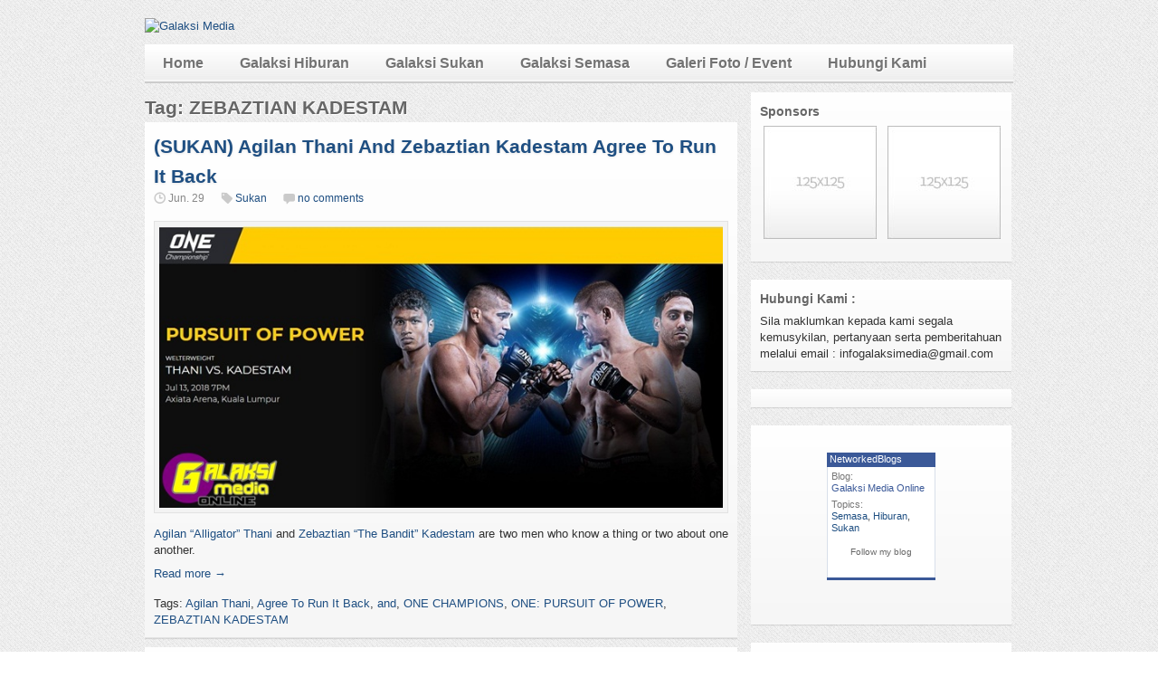

--- FILE ---
content_type: text/html; charset=UTF-8
request_url: https://galaksi-media.com/tag/zebaztian-kadestam/
body_size: 11114
content:

<!DOCTYPE html>
<html lang="en-US">
<head>
<meta charset="UTF-8" />

<title>ZEBAZTIAN KADESTAM | Galaksi Media</title>

<link rel="profile" href="http://gmpg.org/xfn/11" />
<link rel="stylesheet" href="https://galaksi-media.com/wp-content/themes/silverorchid/style.css" type="text/css" media="all"/>
<link rel="pingback" href="https://galaksi-media.com/xmlrpc.php" />

			<link rel="alternate" type="application/rss+xml" title="RSS 2.0" href="http://galaksi-media.com/feed/" />
			<style type="text/css">
					.heateor_sss_button_instagram span.heateor_sss_svg,a.heateor_sss_instagram span.heateor_sss_svg{background:radial-gradient(circle at 30% 107%,#fdf497 0,#fdf497 5%,#fd5949 45%,#d6249f 60%,#285aeb 90%)}
											.heateor_sss_horizontal_sharing .heateor_sss_svg,.heateor_sss_standard_follow_icons_container .heateor_sss_svg{
							color: #fff;
						border-width: 0px;
			border-style: solid;
			border-color: transparent;
		}
					.heateor_sss_horizontal_sharing .heateorSssTCBackground{
				color:#666;
			}
					.heateor_sss_horizontal_sharing span.heateor_sss_svg:hover,.heateor_sss_standard_follow_icons_container span.heateor_sss_svg:hover{
						border-color: transparent;
		}
		.heateor_sss_vertical_sharing span.heateor_sss_svg,.heateor_sss_floating_follow_icons_container span.heateor_sss_svg{
							color: #fff;
						border-width: 0px;
			border-style: solid;
			border-color: transparent;
		}
				.heateor_sss_vertical_sharing .heateorSssTCBackground{
			color:#666;
		}
						.heateor_sss_vertical_sharing span.heateor_sss_svg:hover,.heateor_sss_floating_follow_icons_container span.heateor_sss_svg:hover{
						border-color: transparent;
		}
		@media screen and (max-width:783px) {.heateor_sss_vertical_sharing{display:none!important}}div.heateor_sss_mobile_footer{display:none;}@media screen and (max-width:783px){div.heateor_sss_bottom_sharing .heateorSssTCBackground{background-color:white}div.heateor_sss_bottom_sharing{width:100%!important;left:0!important;}div.heateor_sss_bottom_sharing a{width:10% !important;}div.heateor_sss_bottom_sharing .heateor_sss_svg{width: 100% !important;}div.heateor_sss_bottom_sharing div.heateorSssTotalShareCount{font-size:1em!important;line-height:28px!important}div.heateor_sss_bottom_sharing div.heateorSssTotalShareText{font-size:.7em!important;line-height:0px!important}div.heateor_sss_mobile_footer{display:block;height:40px;}.heateor_sss_bottom_sharing{padding:0!important;display:block!important;width:auto!important;bottom:-5px!important;top: auto!important;}.heateor_sss_bottom_sharing .heateor_sss_square_count{line-height:inherit;}.heateor_sss_bottom_sharing .heateorSssSharingArrow{display:none;}.heateor_sss_bottom_sharing .heateorSssTCBackground{margin-right:1.1em!important}}		</style>
		<link rel='dns-prefetch' href='//s.w.org' />
<link rel="alternate" type="application/rss+xml" title="Galaksi Media &raquo; ZEBAZTIAN KADESTAM Tag Feed" href="https://galaksi-media.com/tag/zebaztian-kadestam/feed/" />
		<script type="text/javascript">
			window._wpemojiSettings = {"baseUrl":"https:\/\/s.w.org\/images\/core\/emoji\/11\/72x72\/","ext":".png","svgUrl":"https:\/\/s.w.org\/images\/core\/emoji\/11\/svg\/","svgExt":".svg","source":{"concatemoji":"https:\/\/galaksi-media.com\/wp-includes\/js\/wp-emoji-release.min.js?ver=4.9.26"}};
			!function(e,a,t){var n,r,o,i=a.createElement("canvas"),p=i.getContext&&i.getContext("2d");function s(e,t){var a=String.fromCharCode;p.clearRect(0,0,i.width,i.height),p.fillText(a.apply(this,e),0,0);e=i.toDataURL();return p.clearRect(0,0,i.width,i.height),p.fillText(a.apply(this,t),0,0),e===i.toDataURL()}function c(e){var t=a.createElement("script");t.src=e,t.defer=t.type="text/javascript",a.getElementsByTagName("head")[0].appendChild(t)}for(o=Array("flag","emoji"),t.supports={everything:!0,everythingExceptFlag:!0},r=0;r<o.length;r++)t.supports[o[r]]=function(e){if(!p||!p.fillText)return!1;switch(p.textBaseline="top",p.font="600 32px Arial",e){case"flag":return s([55356,56826,55356,56819],[55356,56826,8203,55356,56819])?!1:!s([55356,57332,56128,56423,56128,56418,56128,56421,56128,56430,56128,56423,56128,56447],[55356,57332,8203,56128,56423,8203,56128,56418,8203,56128,56421,8203,56128,56430,8203,56128,56423,8203,56128,56447]);case"emoji":return!s([55358,56760,9792,65039],[55358,56760,8203,9792,65039])}return!1}(o[r]),t.supports.everything=t.supports.everything&&t.supports[o[r]],"flag"!==o[r]&&(t.supports.everythingExceptFlag=t.supports.everythingExceptFlag&&t.supports[o[r]]);t.supports.everythingExceptFlag=t.supports.everythingExceptFlag&&!t.supports.flag,t.DOMReady=!1,t.readyCallback=function(){t.DOMReady=!0},t.supports.everything||(n=function(){t.readyCallback()},a.addEventListener?(a.addEventListener("DOMContentLoaded",n,!1),e.addEventListener("load",n,!1)):(e.attachEvent("onload",n),a.attachEvent("onreadystatechange",function(){"complete"===a.readyState&&t.readyCallback()})),(n=t.source||{}).concatemoji?c(n.concatemoji):n.wpemoji&&n.twemoji&&(c(n.twemoji),c(n.wpemoji)))}(window,document,window._wpemojiSettings);
		</script>
		<style type="text/css">
img.wp-smiley,
img.emoji {
	display: inline !important;
	border: none !important;
	box-shadow: none !important;
	height: 1em !important;
	width: 1em !important;
	margin: 0 .07em !important;
	vertical-align: -0.1em !important;
	background: none !important;
	padding: 0 !important;
}
</style>
<link rel='stylesheet' id='heateor_sss_frontend_css-css'  href='https://galaksi-media.com/wp-content/plugins/sassy-social-share/public/css/sassy-social-share-public.css?ver=3.3.37' type='text/css' media='all' />
<link rel='stylesheet' id='heateor_sss_sharing_default_svg-css'  href='https://galaksi-media.com/wp-content/plugins/sassy-social-share/admin/css/sassy-social-share-svg.css?ver=3.3.37' type='text/css' media='all' />
<link rel='stylesheet' id='google_fonts-css'  href='http://fonts.googleapis.com/css?family=Droid+Sans%3A400%2C700&#038;ver=4.9.26' type='text/css' media='all' />
<script type='text/javascript' src='https://galaksi-media.com/wp-includes/js/jquery/jquery.js?ver=1.12.4'></script>
<script type='text/javascript' src='https://galaksi-media.com/wp-includes/js/jquery/jquery-migrate.min.js?ver=1.4.1'></script>
<script type='text/javascript' src='https://galaksi-media.com/wp-includes/js/jquery/ui/core.min.js?ver=1.11.4'></script>
<script type='text/javascript' src='https://galaksi-media.com/wp-includes/js/jquery/ui/widget.min.js?ver=1.11.4'></script>
<script type='text/javascript' src='https://galaksi-media.com/wp-includes/js/jquery/ui/tabs.min.js?ver=1.11.4'></script>
<script type='text/javascript' src='https://galaksi-media.com/wp-content/themes/silverorchid/js/jquery-ui-tabs-rotate.js?ver=4.9.26'></script>
<script type='text/javascript' src='https://galaksi-media.com/wp-content/themes/silverorchid/js/gazpo_custom.js?ver=4.9.26'></script>
<script type='text/javascript' src='https://galaksi-media.com/wp-content/themes/silverorchid/js/jcarousellite_1.0.1.min.js?ver=1.0.1'></script>
<link rel='https://api.w.org/' href='https://galaksi-media.com/wp-json/' />
<link rel="EditURI" type="application/rsd+xml" title="RSD" href="https://galaksi-media.com/xmlrpc.php?rsd" />
<link rel="wlwmanifest" type="application/wlwmanifest+xml" href="https://galaksi-media.com/wp-includes/wlwmanifest.xml" /> 
<meta name="generator" content="WordPress 4.9.26" />
</head>
<body class="archive tag tag-zebaztian-kadestam tag-13759">

<div id="wrapper">	
	<div id="gazpo-header">
		<!-- site logo and description -->
		<div class="logo">
					
			<a href="https://galaksi-media.com" title="Galaksi Media">
				<img src="http://farm9.staticflickr.com/8179/7984480455_8bc50b34bd_b.jpg" alt="Galaksi Media" />
			</a>
			
			
		</div>	<!-- /logo -->	
		
		<!-- header 468x60px ad -->
					
	</div>
	
	<!-- header menu -->
	<div id="gazpo-nav">
		
		
		<div class="main-menu"><ul id="menu-menu-atas" class="menu"><li id="menu-item-230" class="menu-item menu-item-type-custom menu-item-object-custom menu-item-home menu-item-230"><a href="http://galaksi-media.com">Home</a></li>
<li id="menu-item-454" class="menu-item menu-item-type-taxonomy menu-item-object-category menu-item-454"><a href="https://galaksi-media.com/category/hiburan-2/">Galaksi Hiburan</a></li>
<li id="menu-item-456" class="menu-item menu-item-type-taxonomy menu-item-object-category menu-item-456"><a href="https://galaksi-media.com/category/sukan/">Galaksi Sukan</a></li>
<li id="menu-item-455" class="menu-item menu-item-type-taxonomy menu-item-object-category menu-item-455"><a href="https://galaksi-media.com/category/semasa/">Galaksi Semasa</a></li>
<li id="menu-item-708" class="menu-item menu-item-type-taxonomy menu-item-object-category menu-item-708"><a href="https://galaksi-media.com/category/galeri-foto/">Galeri Foto / Event</a></li>
<li id="menu-item-229" class="menu-item menu-item-type-post_type menu-item-object-page menu-item-229"><a href="https://galaksi-media.com/sample-page/">Hubungi Kami</a></li>
</ul></div>	
	</div>
	
	<div id="content-container">	<div id="content" >	
		<h2>Tag: ZEBAZTIAN KADESTAM</h2>
		
		<div class="posts-list">
		
					
					<div id="post-32743" class="post-32743 post type-post status-publish format-standard has-post-thumbnail hentry category-sukan tag-agilan-thani tag-agree-to-run-it-back tag-and tag-one-champions tag-one-pursuit-of-power tag-zebaztian-kadestam">		
						<h2><a href="https://galaksi-media.com/sukan-agilan-thani-and-zebaztian-kadestam-agree-to-run-it-back/" title="(SUKAN) Agilan Thani And Zebaztian Kadestam Agree To Run It Back">(SUKAN) Agilan Thani And Zebaztian Kadestam Agree To Run It Back</a></h2>
										
						<div class="post-meta">
							
							<span class="info">
								<span class="date">Jun. 29</span>
								<span class="category"><a href="https://galaksi-media.com/category/sukan/" rel="category tag">Sukan</a></span> 
								<span class="comments"><a href="https://galaksi-media.com/sukan-agilan-thani-and-zebaztian-kadestam-agree-to-run-it-back/#respond">no comments</a></span>	
							</span>								
							
						</div> <!-- /post-meta -->
					
						<div class="entry">
						
						<p><a href="http://galaksi-media.com/sukan-one-no-surrender-set-for-31-july-in-bangkok-thailand/agilankl/" rel="attachment wp-att-32746"><img class="aligncenter size-full wp-image-32746" src="http://galaksi-media.com/wp-content/uploads/2020/06/agilanKL.jpg" alt="" width="700" height="350" srcset="https://galaksi-media.com/wp-content/uploads/2020/06/agilanKL.jpg 700w, https://galaksi-media.com/wp-content/uploads/2020/06/agilanKL-300x150.jpg 300w" sizes="(max-width: 700px) 100vw, 700px" /></a></p>
<p style="text-align: justify;"><a href="https://www.onefc.com/athletes/agilan-thani/">Agilan “Alligator” Thani</a> and <a href="https://www.onefc.com/athletes/zebaztian-kadestam/" data-saferedirecturl="https://www.google.com/url?hl=en&amp;q=https://www.onefc.com/athletes/zebaztian-kadestam/&amp;source=gmail&amp;ust=1593529293102000&amp;usg=AFQjCNGmbtVaSG3Bhumbvx_K3Xh1wFGl-g">Zebaztian “The Bandit” Kadestam</a> are two men who know a thing or two about one another. <a href="https://galaksi-media.com/sukan-agilan-thani-and-zebaztian-kadestam-agree-to-run-it-back/#more-32743" class="more-link">Read more →</a></p>
							
						</div> <!-- entry -->
						
						<div class="post-tags">
							Tags: <a href="https://galaksi-media.com/tag/agilan-thani/" rel="tag">Agilan Thani</a>, <a href="https://galaksi-media.com/tag/agree-to-run-it-back/" rel="tag">Agree To Run It Back</a>, <a href="https://galaksi-media.com/tag/and/" rel="tag">and</a>, <a href="https://galaksi-media.com/tag/one-champions/" rel="tag">ONE CHAMPIONS</a>, <a href="https://galaksi-media.com/tag/one-pursuit-of-power/" rel="tag">ONE: PURSUIT OF POWER</a>, <a href="https://galaksi-media.com/tag/zebaztian-kadestam/" rel="tag">ZEBAZTIAN KADESTAM</a> 
						</div>						
						
					</div><!-- /post-->

							
					<div id="post-31701" class="post-31701 post type-post status-publish format-standard has-post-thumbnail hentry category-sukan tag-kiamrian-abbasov-at tag-one-championships tag-one-dawn-of-valor tag-to-defend-the-one-welterweight-world-title-against tag-zebaztian-kadestam">		
						<h2><a href="https://galaksi-media.com/sukan-zebaztian-kadestam-to-defend-the-one-welterweight-world-title-against-kiamrian-abbasov-at-one-dawn-of-valor/" title="(SUKAN) ZEBAZTIAN KADESTAM TO DEFEND THE ONE WELTERWEIGHT WORLD TITLE AGAINST KIAMRIAN ABBASOV AT ONE: DAWN OF VALOR">(SUKAN) ZEBAZTIAN KADESTAM TO DEFEND THE ONE WELTERWEIGHT WORLD TITLE AGAINST KIAMRIAN ABBASOV AT ONE: DAWN OF VALOR</a></h2>
										
						<div class="post-meta">
							
							<span class="info">
								<span class="date">Sep. 12</span>
								<span class="category"><a href="https://galaksi-media.com/category/sukan/" rel="category tag">Sukan</a></span> 
								<span class="comments"><a href="https://galaksi-media.com/sukan-zebaztian-kadestam-to-defend-the-one-welterweight-world-title-against-kiamrian-abbasov-at-one-dawn-of-valor/#respond">no comments</a></span>	
							</span>								
							
						</div> <!-- /post-meta -->
					
						<div class="entry">
						
						<p style="text-align: justify;"><a href="http://galaksi-media.com/sukan-zebaztian-kadestam-to-defend-the-one-welterweight-world-title-against-kiamrian-abbasov-at-one-dawn-of-valor/unnamed-74/" rel="attachment wp-att-31706"><img class="aligncenter size-full wp-image-31706" src="http://galaksi-media.com/wp-content/uploads/2019/09/unnamed-1.jpg" alt="" width="700" height="700" srcset="https://galaksi-media.com/wp-content/uploads/2019/09/unnamed-1.jpg 700w, https://galaksi-media.com/wp-content/uploads/2019/09/unnamed-1-150x150.jpg 150w, https://galaksi-media.com/wp-content/uploads/2019/09/unnamed-1-300x300.jpg 300w" sizes="(max-width: 700px) 100vw, 700px" /></a>12 September 2019 – Jakarta, Indonesia: The largest global sports media property in Asian history, ONE Championship™ (ONE), has just announced its return to Jakarta, Indonesia with ONE: DAWN OF VALOR. Set to take place at the Istora Senayan on Friday, 25 October, ONE: DAWN OF VALOR features the absolute best in world-class martial arts talent. <a href="https://galaksi-media.com/sukan-zebaztian-kadestam-to-defend-the-one-welterweight-world-title-against-kiamrian-abbasov-at-one-dawn-of-valor/#more-31701" class="more-link">Read more →</a></p>
							
						</div> <!-- entry -->
						
						<div class="post-tags">
							Tags: <a href="https://galaksi-media.com/tag/kiamrian-abbasov-at/" rel="tag">KIAMRIAN ABBASOV AT</a>, <a href="https://galaksi-media.com/tag/one-championships/" rel="tag">ONE Championship’s</a>, <a href="https://galaksi-media.com/tag/one-dawn-of-valor/" rel="tag">ONE: DAWN OF VALOR</a>, <a href="https://galaksi-media.com/tag/to-defend-the-one-welterweight-world-title-against/" rel="tag">TO DEFEND THE ONE WELTERWEIGHT WORLD TITLE AGAINST</a>, <a href="https://galaksi-media.com/tag/zebaztian-kadestam/" rel="tag">ZEBAZTIAN KADESTAM</a> 
						</div>						
						
					</div><!-- /post-->

							
					<div id="post-30329" class="post-30329 post type-post status-publish format-standard has-post-thumbnail hentry category-sukan tag-georgiy-kichigin tag-one-championships tag-retains-one-welterweight-world-title-with-victory-over tag-zebaztian-kadestam">		
						<h2><a href="https://galaksi-media.com/sukan-zebaztian-kadestam-retains-one-welterweight-world-title-with-victory-over-georgiy-kichigin/" title="(SUKAN) ZEBAZTIAN KADESTAM RETAINS ONE WELTERWEIGHT WORLD TITLE WITH VICTORY OVER GEORGIY KICHIGIN">(SUKAN) ZEBAZTIAN KADESTAM RETAINS ONE WELTERWEIGHT WORLD TITLE WITH VICTORY OVER GEORGIY KICHIGIN</a></h2>
										
						<div class="post-meta">
							
							<span class="info">
								<span class="date">Mar. 08</span>
								<span class="category"><a href="https://galaksi-media.com/category/sukan/" rel="category tag">Sukan</a></span> 
								<span class="comments"><a href="https://galaksi-media.com/sukan-zebaztian-kadestam-retains-one-welterweight-world-title-with-victory-over-georgiy-kichigin/#respond">no comments</a></span>	
							</span>								
							
						</div> <!-- /post-meta -->
					
						<div class="entry">
						
						<p style="text-align: justify;"><a href="http://galaksi-media.com/hiburan-aamin-yusoff-pertaruhkan-penyakit-hati/mail-2/" rel="attachment wp-att-30321"><img class="aligncenter size-full wp-image-30321" src="http://galaksi-media.com/wp-content/uploads/2019/03/mail.jpg" alt="" width="700" height="466" srcset="https://galaksi-media.com/wp-content/uploads/2019/03/mail.jpg 700w, https://galaksi-media.com/wp-content/uploads/2019/03/mail-300x200.jpg 300w" sizes="(max-width: 700px) 100vw, 700px" /></a>8 March 2019 – Yangon, Myanmar: The largest global sports media property in Asian history, ONE Championship™ (ONE), put on a tremendous show at the Thuwunna Indoor Stadium in Yangon. ONE: REIGN OF VALOR played host to a world-class display of martial arts action. Once again, the absolute best in local and international martial arts talent took to the ONE Championship cage to showcase their incredible skills. In the main event, Zebaztian Kadestam retained his ONE Welterweight World Title with a stunning stoppage victory over Georgiy Kichigin. <a href="https://galaksi-media.com/sukan-zebaztian-kadestam-retains-one-welterweight-world-title-with-victory-over-georgiy-kichigin/#more-30329" class="more-link">Read more →</a></p>
							
						</div> <!-- entry -->
						
						<div class="post-tags">
							Tags: <a href="https://galaksi-media.com/tag/georgiy-kichigin/" rel="tag">GEORGIY KICHIGIN</a>, <a href="https://galaksi-media.com/tag/one-championships/" rel="tag">ONE Championship’s</a>, <a href="https://galaksi-media.com/tag/retains-one-welterweight-world-title-with-victory-over/" rel="tag">RETAINS ONE WELTERWEIGHT WORLD TITLE WITH VICTORY OVER</a>, <a href="https://galaksi-media.com/tag/zebaztian-kadestam/" rel="tag">ZEBAZTIAN KADESTAM</a> 
						</div>						
						
					</div><!-- /post-->

							
					<div id="post-30305" class="post-30305 post type-post status-publish format-standard has-post-thumbnail hentry category-sukan tag-at tag-faces-off tag-georgiy-kichigin tag-one-championships tag-one-reign-of-valor tag-open-workout tag-with tag-zebaztian-kadestam">		
						<h2><a href="https://galaksi-media.com/sukan-zebaztian-kadestam-faces-off-with-georgiy-kichigin-at-one-reign-of-valor-open-workout/" title="(SUKAN) ZEBAZTIAN KADESTAM FACES OFF WITH GEORGIY KICHIGIN AT ONE: REIGN OF VALOR OPEN WORKOUT">(SUKAN) ZEBAZTIAN KADESTAM FACES OFF WITH GEORGIY KICHIGIN AT ONE: REIGN OF VALOR OPEN WORKOUT</a></h2>
										
						<div class="post-meta">
							
							<span class="info">
								<span class="date">Mar. 05</span>
								<span class="category"><a href="https://galaksi-media.com/category/sukan/" rel="category tag">Sukan</a></span> 
								<span class="comments"><a href="https://galaksi-media.com/sukan-zebaztian-kadestam-faces-off-with-georgiy-kichigin-at-one-reign-of-valor-open-workout/#respond">no comments</a></span>	
							</span>								
							
						</div> <!-- /post-meta -->
					
						<div class="entry">
						
						<p style="text-align: justify;"><a href="http://galaksi-media.com/hiburan-sufi-rashid-terus-melangkah-dalam-implikasi/unnamed-47/" rel="attachment wp-att-30303"><img class="aligncenter size-full wp-image-30303" src="http://galaksi-media.com/wp-content/uploads/2019/03/unnamed-1.jpg" alt="" width="640" height="427" srcset="https://galaksi-media.com/wp-content/uploads/2019/03/unnamed-1.jpg 640w, https://galaksi-media.com/wp-content/uploads/2019/03/unnamed-1-300x200.jpg 300w" sizes="(max-width: 640px) 100vw, 640px" /></a>5 March 2019 – Yangon, Myanmar: The largest global sports media property in Asian history, ONE Championship™ (ONE), recently held the official ONE: REIGN OF VALOR Open Workout at the Transcend Gym last Tuesday, 5 March, featuring main event competitors Zebaztian “The Bandit” Kadestam of Sweden and Georgiy “Knight” Kichigin of Kazakhstan. Also in attendance were ONE Athletes and hometown heroes Phoe “Bushido” Thaw, “The Dragon Leg” Tial Thang and Bozhena “Toto” Antoniyar. <a href="https://galaksi-media.com/sukan-zebaztian-kadestam-faces-off-with-georgiy-kichigin-at-one-reign-of-valor-open-workout/#more-30305" class="more-link">Read more →</a></p>
							
						</div> <!-- entry -->
						
						<div class="post-tags">
							Tags: <a href="https://galaksi-media.com/tag/at/" rel="tag">at</a>, <a href="https://galaksi-media.com/tag/faces-off/" rel="tag">FACES OFF</a>, <a href="https://galaksi-media.com/tag/georgiy-kichigin/" rel="tag">GEORGIY KICHIGIN</a>, <a href="https://galaksi-media.com/tag/one-championships/" rel="tag">ONE Championship’s</a>, <a href="https://galaksi-media.com/tag/one-reign-of-valor/" rel="tag">ONE: REIGN OF VALOR</a>, <a href="https://galaksi-media.com/tag/open-workout/" rel="tag">OPEN WORKOUT</a>, <a href="https://galaksi-media.com/tag/with/" rel="tag">WITH</a>, <a href="https://galaksi-media.com/tag/zebaztian-kadestam/" rel="tag">ZEBAZTIAN KADESTAM</a> 
						</div>						
						
					</div><!-- /post-->

							
					<div id="post-30049" class="post-30049 post type-post status-publish format-standard has-post-thumbnail hentry category-sukan tag-at tag-georgiy-kichigin tag-one-champions tag-one-reign-of-valor tag-to-defend-the-one-welterweight-world-title-against tag-zebaztian-kadestam">		
						<h2><a href="https://galaksi-media.com/sukan-zebaztian-kadestam-to-defend-the-one-welterweight-world-title-against-georgiy-kichigin-at-one-reign-of-valor/" title="(SUKAN) ZEBAZTIAN KADESTAM TO DEFEND THE ONE WELTERWEIGHT WORLD TITLE AGAINST GEORGIY KICHIGIN AT ONE: REIGN OF VALOR">(SUKAN) ZEBAZTIAN KADESTAM TO DEFEND THE ONE WELTERWEIGHT WORLD TITLE AGAINST GEORGIY KICHIGIN AT ONE: REIGN OF VALOR</a></h2>
										
						<div class="post-meta">
							
							<span class="info">
								<span class="date">Feb. 06</span>
								<span class="category"><a href="https://galaksi-media.com/category/sukan/" rel="category tag">Sukan</a></span> 
								<span class="comments"><a href="https://galaksi-media.com/sukan-zebaztian-kadestam-to-defend-the-one-welterweight-world-title-against-georgiy-kichigin-at-one-reign-of-valor/#respond">no comments</a></span>	
							</span>								
							
						</div> <!-- /post-meta -->
					
						<div class="entry">
						
						<p style="text-align: justify;"><a href="http://galaksi-media.com/sukan-zebaztian-kadestam-to-defend-the-one-welterweight-world-title-against-georgiy-kichigin-at-one-reign-of-valor/unnamed-40/" rel="attachment wp-att-30051"><img class="aligncenter size-full wp-image-30051" src="http://galaksi-media.com/wp-content/uploads/2019/02/unnamed-1.jpg" alt="" width="600" height="600" srcset="https://galaksi-media.com/wp-content/uploads/2019/02/unnamed-1.jpg 600w, https://galaksi-media.com/wp-content/uploads/2019/02/unnamed-1-150x150.jpg 150w, https://galaksi-media.com/wp-content/uploads/2019/02/unnamed-1-300x300.jpg 300w" sizes="(max-width: 600px) 100vw, 600px" /></a>Yangon, Myanmar: The largest global sports media property in Asian history, ONE Championship™ (ONE), has just announced the main event of ONE: REIGN OF VALOR, which is set for the Thuwunna Indoor Stadium on Friday, 8 March. <a href="https://galaksi-media.com/sukan-zebaztian-kadestam-to-defend-the-one-welterweight-world-title-against-georgiy-kichigin-at-one-reign-of-valor/#more-30049" class="more-link">Read more →</a></p>
							
						</div> <!-- entry -->
						
						<div class="post-tags">
							Tags: <a href="https://galaksi-media.com/tag/at/" rel="tag">at</a>, <a href="https://galaksi-media.com/tag/georgiy-kichigin/" rel="tag">GEORGIY KICHIGIN</a>, <a href="https://galaksi-media.com/tag/one-champions/" rel="tag">ONE CHAMPIONS</a>, <a href="https://galaksi-media.com/tag/one-reign-of-valor/" rel="tag">ONE: REIGN OF VALOR</a>, <a href="https://galaksi-media.com/tag/to-defend-the-one-welterweight-world-title-against/" rel="tag">TO DEFEND THE ONE WELTERWEIGHT WORLD TITLE AGAINST</a>, <a href="https://galaksi-media.com/tag/zebaztian-kadestam/" rel="tag">ZEBAZTIAN KADESTAM</a> 
						</div>						
						
					</div><!-- /post-->

				
</div>
		
		<div id="pagination">
			<span aria-current='page' class='page-numbers current'>1</span>
<a class='page-numbers' href='https://galaksi-media.com/tag/zebaztian-kadestam/page/2/'>2</a>
<a class="next page-numbers" href="https://galaksi-media.com/tag/zebaztian-kadestam/page/2/">&rarr;</a>		</div>	
	</div>
	
 
<div id = "sidebar">
	<div id="gazpo_ad125_widget-6" class="widget widget_ad125"><h4>Sponsors</h4><ul><li><a target="_blank" href="http://gazpo.com"><img src="http://galaksi-media.com/wp-content/themes/silverorchid/images/ad125.jpg"  alt="" /></a></li><li><a target="_blank" href="http://gazpo.com"><img src="http://galaksi-media.com/wp-content/themes/silverorchid/images/ad125.jpg"  alt="" /></a></li></ul></div><div id="text-3" class="widget widget_text"><h4>Hubungi Kami :</h4>			<div class="textwidget"><p>Sila maklumkan kepada kami segala kemusykilan, pertanyaan serta pemberitahuan melalui email  : infogalaksimedia@gmail.com</p>
</div>
		</div><div id="text-4" class="widget widget_text">			<div class="textwidget"><script type="text/javascript">
adv_username = "farishayub";
adv_gid = "farishayub_default";
adtype = "165x240";
</script><script type="text/javascript" src="http://www.advertlets.com/_/js/advertlets_lite.js"></script>
</div>
		</div><div id="text-2" class="widget widget_text">			<div class="textwidget"><!--NetworkedBlogs Start--><style type="text/css"><!--.networkedblogs_widget a {text-decoration:none;color:#3B5998;font-weight:normal;}.networkedblogs_widget .networkedblogs_footer a {text-decoration:none;color:#FFFFFF;font-weight:normal;}--></style><div id='networkedblogs_container' style='height:180px;padding-top:20px;'><div id='networkedblogs_above'></div><div id='networkedblogs_widget' style="width:120px;margin:0px auto;padding:0px 0px 3px 0px;font-family:'lucida grande',tahoma,Verdana,Arial,Sans-Serif;font-size:11px;font-weight:normal;text-decoration:none;background:#3B5998 none repeat scroll 0% 0%;border:none;line-height:13px;"><div id='networkedblogs_header' style="padding:1px 1px 2px 3px;text-align:left;"><a href='http://www.networkedblogs.com/' style="text-decoration:none;color:#FFFFFF;font-weight:normal;font-size:11px;background-repeat:no-repeat;">NetworkedBlogs</a></div><div id='networkedblogs_body' style="background-color:#FFFFFF;color:#444444;padding:4px;border-left:1px solid #D8DFEA;border-right:1px solid #D8DFEA;text-align:left;"><table cellpadding="0" cellspacing="0" style="border:none;padding:0px"><tr><td style="border:none;padding:0px"><span style="color:#777777;">Blog:</span></td></tr><tr><td style="border:none;padding:0px"><a target="_blank" href="http://www.networkedblogs.com/blog/galaksi-media-online" style="text-decoration:none;color:#3B5998;">Galaksi Media Online</a></td></tr><tr><td style="border:none;padding:0px"><div style="padding:0px;padding-top:5px;color:#777777;">Topics:</div></td></tr><tr><td style="border:none;padding:0px">      <a href="http://www.networkedblogs.com/topic/semasa">Semasa</a>,       <a href="http://www.networkedblogs.com/topic/hiburan">Hiburan</a>,       <a href="http://www.networkedblogs.com/topic/sukan">Sukan</a>  </td></tr><tr><td style="border:none;padding:0px"><div id='networkedblogs_badges'>&nbsp;</div></td></tr><tr><td style="border:none;padding:0px"><div style='padding:0px;text-align:center;'><a target="_blank" href="http://www.networkedblogs.com/blog/galaksi-media-online" id="5fd09fbd2a1c8c32cc6d2fbe27d731eb" style="text-decoration:none;color:#666666;font-weight:normal;font-size:10px;">Follow my blog</a></div></td></tr></table></div></div><div id='networkedblogs_below' class='networkedblogs_below'></div></div><script type="text/javascript"><!--
if(typeof(networkedblogs)=="undefined"){networkedblogs = {};networkedblogs.blogId=1300825;networkedblogs.shortName="galaksi-media-online";}
--></script><script type="text/javascript" src="http://widget.networkedblogs.com/getwidget?bid=1300825"></script><!--NetworkedBlogs End--></div>
		</div><div id="gazpo_facebook_widget-2" class="widget widget_facebook"><h4>Galaksi Media</h4>		<iframe src="http://www.facebook.com/plugins/likebox.php?href=https://www.facebook.com/GalaksiMedia&amp;width=270&amp;colorscheme=light&amp;show_faces=true&amp;border_color=white&amp;stream=false&amp;header=false&amp;height=330" scrolling="no" frameborder="0" style="border:none; overflow:hidden; width:270px; height:330px;"></iframe>       
        </div><div id="gazpo_twitter_widget-2" class="widget widget_tweets">			<h4 class="title">Tweets @GalaksiMedia</h4>
				
	<script type="text/javascript" src="http://widgets.twimg.com/j/2/widget.js"></script>
<script type="text/javascript">
new TWTR.Widget({
  version: 2,
  type: 'profile',
  rpp: 10,
  interval: 6000,
  width: 'auto',
  height: 80,
  theme: {
    shell: {
      background: 'none',
      color: '#333333',
	  links: '#1F4F82'
    },
    tweets: {
      background: 'none',
      color: '#333333',
      links: '#1F4F82'
    }
  },
  features: {
    scrollbar: false,
    loop: true,
    live: true,
    hashtags: false,
    timestamp: false,
    avatars: false,
    behavior: 'default'
  }
}).render().setUser('@GalaksiMedia').start();
</script>            
        </div><div id="search-2" class="widget widget_search"> 
<form method="get" id="searchform" action="https://galaksi-media.com/">
	<div>
		<input class="searchfield" type="text" value="Search" name="s" id="s" onfocus="if (this.value == 'Search') {this.value = '';}" onblur="if (this.value == '') {this.value = 'Search';}" />
	</div>
</form>
</div>		<div id="recent-posts-2" class="widget widget_recent_entries">		<h4>Recent Posts</h4>		<ul>
											<li>
					<a href="https://galaksi-media.com/semasa-sunway-putra-hotel-mempersembahkan-santapan-ramadan-serantau-2026-satu-kembara-kulinari-asean-yang-gemilang/">(SEMASA) SUNWAY PUTRA HOTEL MEMPERSEMBAHKAN “SANTAPAN RAMADAN SERANTAU 2026” &#8211; SATU KEMBARA KULINARI ASEAN YANG GEMILANG</a>
									</li>
											<li>
					<a href="https://galaksi-media.com/hiburan-search-kiddin-spider-gegarkan-panggung-anniversari/">(HIBURAN) SEARCH ‘KIDDIN’ &#038; SPIDER &#8211; GEGARKAN PANGGUNG ANNIVERSARI</a>
									</li>
											<li>
					<a href="https://galaksi-media.com/47147-2/">(SEMASA) “CNY Spring Carnival 2026” Diperkasakan sebagai IP Budaya Tahun Baharu Cina Peringkat Bandar, Mencipta Pengalaman Perayaan untuk Semua</a>
									</li>
											<li>
					<a href="https://galaksi-media.com/semasa-sayang-green-2026-membawa-kelestarian-ke-dalam-kehidupan-harian-rakyat-malaysia-melalui-tindakan-mudah-dan-praktikal/">(SEMASA) Sayang Green 2026 Membawa Kelestarian ke Dalam Kehidupan Harian Rakyat Malaysia Melalui Tindakan Mudah dan Praktikal</a>
									</li>
											<li>
					<a href="https://galaksi-media.com/sukan-onedry-ukir-sejarah-di-arena-sukan-permotoran-hakim-danish-qabil-irfan-terima-tajaan-produk-ultra-prestasi-dilancar/">(SUKAN) ONEDRY Ukir Sejarah di Arena Sukan Permotoran: Hakim Danish &#038; Qabil Irfan Terima Tajaan Produk Ultra-Prestasi</a>
									</li>
					</ul>
		</div><div id="categories-2" class="widget widget_categories"><h4>Categories</h4>		<ul>
	<li class="cat-item cat-item-279"><a href="https://galaksi-media.com/category/galeri-foto/" >Galeri Foto</a>
</li>
	<li class="cat-item cat-item-1"><a href="https://galaksi-media.com/category/hiburan-2/" >Hiburan</a>
</li>
	<li class="cat-item cat-item-9"><a href="https://galaksi-media.com/category/semasa/" >Semasa</a>
</li>
	<li class="cat-item cat-item-8"><a href="https://galaksi-media.com/category/sukan/" >Sukan</a>
</li>
		</ul>
</div><div id="archives-2" class="widget widget_archive"><h4>Archives</h4>		<ul>
			<li><a href='https://galaksi-media.com/2026/01/'>January 2026</a></li>
	<li><a href='https://galaksi-media.com/2025/12/'>December 2025</a></li>
	<li><a href='https://galaksi-media.com/2025/11/'>November 2025</a></li>
	<li><a href='https://galaksi-media.com/2025/10/'>October 2025</a></li>
	<li><a href='https://galaksi-media.com/2025/09/'>September 2025</a></li>
	<li><a href='https://galaksi-media.com/2025/08/'>August 2025</a></li>
	<li><a href='https://galaksi-media.com/2025/07/'>July 2025</a></li>
	<li><a href='https://galaksi-media.com/2025/06/'>June 2025</a></li>
	<li><a href='https://galaksi-media.com/2025/05/'>May 2025</a></li>
	<li><a href='https://galaksi-media.com/2025/04/'>April 2025</a></li>
	<li><a href='https://galaksi-media.com/2025/03/'>March 2025</a></li>
	<li><a href='https://galaksi-media.com/2025/02/'>February 2025</a></li>
	<li><a href='https://galaksi-media.com/2025/01/'>January 2025</a></li>
	<li><a href='https://galaksi-media.com/2024/12/'>December 2024</a></li>
	<li><a href='https://galaksi-media.com/2024/11/'>November 2024</a></li>
	<li><a href='https://galaksi-media.com/2024/10/'>October 2024</a></li>
	<li><a href='https://galaksi-media.com/2024/09/'>September 2024</a></li>
	<li><a href='https://galaksi-media.com/2024/08/'>August 2024</a></li>
	<li><a href='https://galaksi-media.com/2024/07/'>July 2024</a></li>
	<li><a href='https://galaksi-media.com/2024/06/'>June 2024</a></li>
	<li><a href='https://galaksi-media.com/2024/05/'>May 2024</a></li>
	<li><a href='https://galaksi-media.com/2024/04/'>April 2024</a></li>
	<li><a href='https://galaksi-media.com/2024/03/'>March 2024</a></li>
	<li><a href='https://galaksi-media.com/2024/02/'>February 2024</a></li>
	<li><a href='https://galaksi-media.com/2024/01/'>January 2024</a></li>
	<li><a href='https://galaksi-media.com/2023/12/'>December 2023</a></li>
	<li><a href='https://galaksi-media.com/2023/11/'>November 2023</a></li>
	<li><a href='https://galaksi-media.com/2023/10/'>October 2023</a></li>
	<li><a href='https://galaksi-media.com/2023/09/'>September 2023</a></li>
	<li><a href='https://galaksi-media.com/2023/08/'>August 2023</a></li>
	<li><a href='https://galaksi-media.com/2023/07/'>July 2023</a></li>
	<li><a href='https://galaksi-media.com/2023/06/'>June 2023</a></li>
	<li><a href='https://galaksi-media.com/2023/05/'>May 2023</a></li>
	<li><a href='https://galaksi-media.com/2023/04/'>April 2023</a></li>
	<li><a href='https://galaksi-media.com/2023/03/'>March 2023</a></li>
	<li><a href='https://galaksi-media.com/2023/02/'>February 2023</a></li>
	<li><a href='https://galaksi-media.com/2023/01/'>January 2023</a></li>
	<li><a href='https://galaksi-media.com/2022/12/'>December 2022</a></li>
	<li><a href='https://galaksi-media.com/2022/11/'>November 2022</a></li>
	<li><a href='https://galaksi-media.com/2022/10/'>October 2022</a></li>
	<li><a href='https://galaksi-media.com/2022/09/'>September 2022</a></li>
	<li><a href='https://galaksi-media.com/2022/08/'>August 2022</a></li>
	<li><a href='https://galaksi-media.com/2022/07/'>July 2022</a></li>
	<li><a href='https://galaksi-media.com/2022/06/'>June 2022</a></li>
	<li><a href='https://galaksi-media.com/2022/05/'>May 2022</a></li>
	<li><a href='https://galaksi-media.com/2022/04/'>April 2022</a></li>
	<li><a href='https://galaksi-media.com/2022/03/'>March 2022</a></li>
	<li><a href='https://galaksi-media.com/2022/02/'>February 2022</a></li>
	<li><a href='https://galaksi-media.com/2022/01/'>January 2022</a></li>
	<li><a href='https://galaksi-media.com/2021/12/'>December 2021</a></li>
	<li><a href='https://galaksi-media.com/2021/11/'>November 2021</a></li>
	<li><a href='https://galaksi-media.com/2021/10/'>October 2021</a></li>
	<li><a href='https://galaksi-media.com/2021/09/'>September 2021</a></li>
	<li><a href='https://galaksi-media.com/2021/08/'>August 2021</a></li>
	<li><a href='https://galaksi-media.com/2021/07/'>July 2021</a></li>
	<li><a href='https://galaksi-media.com/2021/06/'>June 2021</a></li>
	<li><a href='https://galaksi-media.com/2021/05/'>May 2021</a></li>
	<li><a href='https://galaksi-media.com/2021/04/'>April 2021</a></li>
	<li><a href='https://galaksi-media.com/2021/03/'>March 2021</a></li>
	<li><a href='https://galaksi-media.com/2021/02/'>February 2021</a></li>
	<li><a href='https://galaksi-media.com/2021/01/'>January 2021</a></li>
	<li><a href='https://galaksi-media.com/2020/12/'>December 2020</a></li>
	<li><a href='https://galaksi-media.com/2020/11/'>November 2020</a></li>
	<li><a href='https://galaksi-media.com/2020/10/'>October 2020</a></li>
	<li><a href='https://galaksi-media.com/2020/09/'>September 2020</a></li>
	<li><a href='https://galaksi-media.com/2020/08/'>August 2020</a></li>
	<li><a href='https://galaksi-media.com/2020/07/'>July 2020</a></li>
	<li><a href='https://galaksi-media.com/2020/06/'>June 2020</a></li>
	<li><a href='https://galaksi-media.com/2020/05/'>May 2020</a></li>
	<li><a href='https://galaksi-media.com/2020/04/'>April 2020</a></li>
	<li><a href='https://galaksi-media.com/2020/03/'>March 2020</a></li>
	<li><a href='https://galaksi-media.com/2020/02/'>February 2020</a></li>
	<li><a href='https://galaksi-media.com/2020/01/'>January 2020</a></li>
	<li><a href='https://galaksi-media.com/2019/12/'>December 2019</a></li>
	<li><a href='https://galaksi-media.com/2019/11/'>November 2019</a></li>
	<li><a href='https://galaksi-media.com/2019/10/'>October 2019</a></li>
	<li><a href='https://galaksi-media.com/2019/09/'>September 2019</a></li>
	<li><a href='https://galaksi-media.com/2019/08/'>August 2019</a></li>
	<li><a href='https://galaksi-media.com/2019/07/'>July 2019</a></li>
	<li><a href='https://galaksi-media.com/2019/06/'>June 2019</a></li>
	<li><a href='https://galaksi-media.com/2019/05/'>May 2019</a></li>
	<li><a href='https://galaksi-media.com/2019/04/'>April 2019</a></li>
	<li><a href='https://galaksi-media.com/2019/03/'>March 2019</a></li>
	<li><a href='https://galaksi-media.com/2019/02/'>February 2019</a></li>
	<li><a href='https://galaksi-media.com/2019/01/'>January 2019</a></li>
	<li><a href='https://galaksi-media.com/2018/12/'>December 2018</a></li>
	<li><a href='https://galaksi-media.com/2018/11/'>November 2018</a></li>
	<li><a href='https://galaksi-media.com/2018/10/'>October 2018</a></li>
	<li><a href='https://galaksi-media.com/2018/09/'>September 2018</a></li>
	<li><a href='https://galaksi-media.com/2018/08/'>August 2018</a></li>
	<li><a href='https://galaksi-media.com/2018/07/'>July 2018</a></li>
	<li><a href='https://galaksi-media.com/2018/06/'>June 2018</a></li>
	<li><a href='https://galaksi-media.com/2018/05/'>May 2018</a></li>
	<li><a href='https://galaksi-media.com/2018/04/'>April 2018</a></li>
	<li><a href='https://galaksi-media.com/2018/03/'>March 2018</a></li>
	<li><a href='https://galaksi-media.com/2018/02/'>February 2018</a></li>
	<li><a href='https://galaksi-media.com/2018/01/'>January 2018</a></li>
	<li><a href='https://galaksi-media.com/2017/12/'>December 2017</a></li>
	<li><a href='https://galaksi-media.com/2017/11/'>November 2017</a></li>
	<li><a href='https://galaksi-media.com/2017/10/'>October 2017</a></li>
	<li><a href='https://galaksi-media.com/2017/09/'>September 2017</a></li>
	<li><a href='https://galaksi-media.com/2017/08/'>August 2017</a></li>
	<li><a href='https://galaksi-media.com/2017/07/'>July 2017</a></li>
	<li><a href='https://galaksi-media.com/2017/06/'>June 2017</a></li>
	<li><a href='https://galaksi-media.com/2017/05/'>May 2017</a></li>
	<li><a href='https://galaksi-media.com/2017/04/'>April 2017</a></li>
	<li><a href='https://galaksi-media.com/2017/03/'>March 2017</a></li>
	<li><a href='https://galaksi-media.com/2017/02/'>February 2017</a></li>
	<li><a href='https://galaksi-media.com/2017/01/'>January 2017</a></li>
	<li><a href='https://galaksi-media.com/2016/12/'>December 2016</a></li>
	<li><a href='https://galaksi-media.com/2016/11/'>November 2016</a></li>
	<li><a href='https://galaksi-media.com/2016/10/'>October 2016</a></li>
	<li><a href='https://galaksi-media.com/2016/09/'>September 2016</a></li>
	<li><a href='https://galaksi-media.com/2016/08/'>August 2016</a></li>
	<li><a href='https://galaksi-media.com/2016/07/'>July 2016</a></li>
	<li><a href='https://galaksi-media.com/2016/06/'>June 2016</a></li>
	<li><a href='https://galaksi-media.com/2016/05/'>May 2016</a></li>
	<li><a href='https://galaksi-media.com/2016/04/'>April 2016</a></li>
	<li><a href='https://galaksi-media.com/2016/03/'>March 2016</a></li>
	<li><a href='https://galaksi-media.com/2016/02/'>February 2016</a></li>
	<li><a href='https://galaksi-media.com/2016/01/'>January 2016</a></li>
	<li><a href='https://galaksi-media.com/2015/12/'>December 2015</a></li>
	<li><a href='https://galaksi-media.com/2015/11/'>November 2015</a></li>
	<li><a href='https://galaksi-media.com/2015/10/'>October 2015</a></li>
	<li><a href='https://galaksi-media.com/2015/09/'>September 2015</a></li>
	<li><a href='https://galaksi-media.com/2015/08/'>August 2015</a></li>
	<li><a href='https://galaksi-media.com/2015/07/'>July 2015</a></li>
	<li><a href='https://galaksi-media.com/2015/06/'>June 2015</a></li>
	<li><a href='https://galaksi-media.com/2015/05/'>May 2015</a></li>
	<li><a href='https://galaksi-media.com/2015/04/'>April 2015</a></li>
	<li><a href='https://galaksi-media.com/2015/03/'>March 2015</a></li>
	<li><a href='https://galaksi-media.com/2015/02/'>February 2015</a></li>
	<li><a href='https://galaksi-media.com/2015/01/'>January 2015</a></li>
	<li><a href='https://galaksi-media.com/2014/12/'>December 2014</a></li>
	<li><a href='https://galaksi-media.com/2014/11/'>November 2014</a></li>
	<li><a href='https://galaksi-media.com/2014/10/'>October 2014</a></li>
	<li><a href='https://galaksi-media.com/2014/09/'>September 2014</a></li>
	<li><a href='https://galaksi-media.com/2014/08/'>August 2014</a></li>
	<li><a href='https://galaksi-media.com/2014/07/'>July 2014</a></li>
	<li><a href='https://galaksi-media.com/2014/06/'>June 2014</a></li>
	<li><a href='https://galaksi-media.com/2014/05/'>May 2014</a></li>
	<li><a href='https://galaksi-media.com/2014/04/'>April 2014</a></li>
	<li><a href='https://galaksi-media.com/2014/03/'>March 2014</a></li>
	<li><a href='https://galaksi-media.com/2014/02/'>February 2014</a></li>
	<li><a href='https://galaksi-media.com/2014/01/'>January 2014</a></li>
	<li><a href='https://galaksi-media.com/2013/12/'>December 2013</a></li>
	<li><a href='https://galaksi-media.com/2013/11/'>November 2013</a></li>
	<li><a href='https://galaksi-media.com/2013/10/'>October 2013</a></li>
	<li><a href='https://galaksi-media.com/2013/09/'>September 2013</a></li>
	<li><a href='https://galaksi-media.com/2013/08/'>August 2013</a></li>
	<li><a href='https://galaksi-media.com/2013/07/'>July 2013</a></li>
	<li><a href='https://galaksi-media.com/2013/06/'>June 2013</a></li>
	<li><a href='https://galaksi-media.com/2013/05/'>May 2013</a></li>
	<li><a href='https://galaksi-media.com/2013/04/'>April 2013</a></li>
	<li><a href='https://galaksi-media.com/2013/03/'>March 2013</a></li>
	<li><a href='https://galaksi-media.com/2013/02/'>February 2013</a></li>
	<li><a href='https://galaksi-media.com/2013/01/'>January 2013</a></li>
	<li><a href='https://galaksi-media.com/2012/12/'>December 2012</a></li>
	<li><a href='https://galaksi-media.com/2012/11/'>November 2012</a></li>
	<li><a href='https://galaksi-media.com/2012/10/'>October 2012</a></li>
	<li><a href='https://galaksi-media.com/2012/09/'>September 2012</a></li>
	<li><a href='https://galaksi-media.com/2012/08/'>August 2012</a></li>
	<li><a href='https://galaksi-media.com/2012/07/'>July 2012</a></li>
		</ul>
		</div></div>	<!-- /sidebar --> 
</div> <!-- content container -->
 
<div id="gazpo-footer">
	<div class="wrap">
		<div class="widgets_area">
			<div id="pages-2" class="widget widget_pages"><h4>Pages</h4>		<ul>
			<li class="page_item page-item-2"><a href="https://galaksi-media.com/sample-page/">Hubungi Kami</a></li>
		</ul>
		</div>		<div id="recent-posts-3" class="widget widget_recent_entries">		<h4>Recent Posts</h4>		<ul>
											<li>
					<a href="https://galaksi-media.com/semasa-sunway-putra-hotel-mempersembahkan-santapan-ramadan-serantau-2026-satu-kembara-kulinari-asean-yang-gemilang/">(SEMASA) SUNWAY PUTRA HOTEL MEMPERSEMBAHKAN “SANTAPAN RAMADAN SERANTAU 2026” &#8211; SATU KEMBARA KULINARI ASEAN YANG GEMILANG</a>
									</li>
											<li>
					<a href="https://galaksi-media.com/hiburan-search-kiddin-spider-gegarkan-panggung-anniversari/">(HIBURAN) SEARCH ‘KIDDIN’ &#038; SPIDER &#8211; GEGARKAN PANGGUNG ANNIVERSARI</a>
									</li>
											<li>
					<a href="https://galaksi-media.com/47147-2/">(SEMASA) “CNY Spring Carnival 2026” Diperkasakan sebagai IP Budaya Tahun Baharu Cina Peringkat Bandar, Mencipta Pengalaman Perayaan untuk Semua</a>
									</li>
											<li>
					<a href="https://galaksi-media.com/semasa-sayang-green-2026-membawa-kelestarian-ke-dalam-kehidupan-harian-rakyat-malaysia-melalui-tindakan-mudah-dan-praktikal/">(SEMASA) Sayang Green 2026 Membawa Kelestarian ke Dalam Kehidupan Harian Rakyat Malaysia Melalui Tindakan Mudah dan Praktikal</a>
									</li>
											<li>
					<a href="https://galaksi-media.com/sukan-onedry-ukir-sejarah-di-arena-sukan-permotoran-hakim-danish-qabil-irfan-terima-tajaan-produk-ultra-prestasi-dilancar/">(SUKAN) ONEDRY Ukir Sejarah di Arena Sukan Permotoran: Hakim Danish &#038; Qabil Irfan Terima Tajaan Produk Ultra-Prestasi</a>
									</li>
					</ul>
		</div><div id="tag_cloud-2" class="widget widget_tag_cloud"><h4>Tags</h4><div class="tagcloud"><a href="https://galaksi-media.com/tag/945/" class="tag-cloud-link tag-link-945 tag-link-position-1" style="font-size: 14.045454545455pt;" aria-label="&amp; (60 items)">&amp;</a>
<a href="https://galaksi-media.com/tag/2013/" class="tag-cloud-link tag-link-898 tag-link-position-2" style="font-size: 8.3181818181818pt;" aria-label="2013 (26 items)">2013</a>
<a href="https://galaksi-media.com/tag/2014/" class="tag-cloud-link tag-link-2985 tag-link-position-3" style="font-size: 9.2727272727273pt;" aria-label="2014 (30 items)">2014</a>
<a href="https://galaksi-media.com/tag/and/" class="tag-cloud-link tag-link-884 tag-link-position-4" style="font-size: 18.659090909091pt;" aria-label="and (120 items)">and</a>
<a href="https://galaksi-media.com/tag/antabax/" class="tag-cloud-link tag-link-3621 tag-link-position-5" style="font-size: 8.6363636363636pt;" aria-label="Antabax (27 items)">Antabax</a>
<a href="https://galaksi-media.com/tag/astro/" class="tag-cloud-link tag-link-4 tag-link-position-6" style="font-size: 16.75pt;" aria-label="astro (91 items)">astro</a>
<a href="https://galaksi-media.com/tag/astro-shaw/" class="tag-cloud-link tag-link-1890 tag-link-position-7" style="font-size: 12.613636363636pt;" aria-label="astro shaw (49 items)">astro shaw</a>
<a href="https://galaksi-media.com/tag/at/" class="tag-cloud-link tag-link-2997 tag-link-position-8" style="font-size: 12.931818181818pt;" aria-label="at (52 items)">at</a>
<a href="https://galaksi-media.com/tag/bersama/" class="tag-cloud-link tag-link-893 tag-link-position-9" style="font-size: 13.090909090909pt;" aria-label="bersama (53 items)">bersama</a>
<a href="https://galaksi-media.com/tag/dalam/" class="tag-cloud-link tag-link-710 tag-link-position-10" style="font-size: 10.068181818182pt;" aria-label="DALAM (34 items)">DALAM</a>
<a href="https://galaksi-media.com/tag/dan/" class="tag-cloud-link tag-link-879 tag-link-position-11" style="font-size: 19.772727272727pt;" aria-label="dan (139 items)">dan</a>
<a href="https://galaksi-media.com/tag/dengan/" class="tag-cloud-link tag-link-912 tag-link-position-12" style="font-size: 10.704545454545pt;" aria-label="Dengan (37 items)">Dengan</a>
<a href="https://galaksi-media.com/tag/di/" class="tag-cloud-link tag-link-740 tag-link-position-13" style="font-size: 15.477272727273pt;" aria-label="Di (75 items)">Di</a>
<a href="https://galaksi-media.com/tag/filem/" class="tag-cloud-link tag-link-806 tag-link-position-14" style="font-size: 13.090909090909pt;" aria-label="Filem (53 items)">Filem</a>
<a href="https://galaksi-media.com/tag/habib/" class="tag-cloud-link tag-link-5295 tag-link-position-15" style="font-size: 11.818181818182pt;" aria-label="HABIB (44 items)">HABIB</a>
<a href="https://galaksi-media.com/tag/honda/" class="tag-cloud-link tag-link-1702 tag-link-position-16" style="font-size: 8.3181818181818pt;" aria-label="Honda (26 items)">Honda</a>
<a href="https://galaksi-media.com/tag/in/" class="tag-cloud-link tag-link-1021 tag-link-position-17" style="font-size: 17.227272727273pt;" aria-label="In (97 items)">In</a>
<a href="https://galaksi-media.com/tag/istana-budaya/" class="tag-cloud-link tag-link-951 tag-link-position-18" style="font-size: 8pt;" aria-label="Istana Budaya (25 items)">Istana Budaya</a>
<a href="https://galaksi-media.com/tag/kfc/" class="tag-cloud-link tag-link-3469 tag-link-position-19" style="font-size: 10.386363636364pt;" aria-label="KFC (35 items)">KFC</a>
<a href="https://galaksi-media.com/tag/konsert/" class="tag-cloud-link tag-link-695 tag-link-position-20" style="font-size: 10.545454545455pt;" aria-label="Konsert (36 items)">Konsert</a>
<a href="https://galaksi-media.com/tag/kuala-lumpur/" class="tag-cloud-link tag-link-43 tag-link-position-21" style="font-size: 14.363636363636pt;" aria-label="Kuala Lumpur (63 items)">Kuala Lumpur</a>
<a href="https://galaksi-media.com/tag/malaysia/" class="tag-cloud-link tag-link-72 tag-link-position-22" style="font-size: 18.977272727273pt;" aria-label="Malaysia (125 items)">Malaysia</a>
<a href="https://galaksi-media.com/tag/mforce/" class="tag-cloud-link tag-link-21500 tag-link-position-23" style="font-size: 11.5pt;" aria-label="MFORCE (42 items)">MFORCE</a>
<a href="https://galaksi-media.com/tag/milo/" class="tag-cloud-link tag-link-10641 tag-link-position-24" style="font-size: 10.704545454545pt;" aria-label="MILO (37 items)">MILO</a>
<a href="https://galaksi-media.com/tag/mma/" class="tag-cloud-link tag-link-2607 tag-link-position-25" style="font-size: 8.3181818181818pt;" aria-label="MMA (26 items)">MMA</a>
<a href="https://galaksi-media.com/tag/ntv7/" class="tag-cloud-link tag-link-162 tag-link-position-26" style="font-size: 8.6363636363636pt;" aria-label="NTV7 (27 items)">NTV7</a>
<a href="https://galaksi-media.com/tag/of/" class="tag-cloud-link tag-link-2213 tag-link-position-27" style="font-size: 8.7954545454545pt;" aria-label="OF (28 items)">OF</a>
<a href="https://galaksi-media.com/tag/one/" class="tag-cloud-link tag-link-2377 tag-link-position-28" style="font-size: 11.022727272727pt;" aria-label="ONE (39 items)">ONE</a>
<a href="https://galaksi-media.com/tag/one-champions/" class="tag-cloud-link tag-link-13861 tag-link-position-29" style="font-size: 17.704545454545pt;" aria-label="ONE CHAMPIONS (103 items)">ONE CHAMPIONS</a>
<a href="https://galaksi-media.com/tag/one-championships/" class="tag-cloud-link tag-link-13745 tag-link-position-30" style="font-size: 18.659090909091pt;" aria-label="ONE Championship’s (118 items)">ONE Championship’s</a>
<a href="https://galaksi-media.com/tag/one-championship/" class="tag-cloud-link tag-link-7384 tag-link-position-31" style="font-size: 22pt;" aria-label="ONE CHAMPIONSHIP™ (192 items)">ONE CHAMPIONSHIP™</a>
<a href="https://galaksi-media.com/tag/one-fc/" class="tag-cloud-link tag-link-227 tag-link-position-32" style="font-size: 12.295454545455pt;" aria-label="ONE FC (47 items)">ONE FC</a>
<a href="https://galaksi-media.com/tag/oppo/" class="tag-cloud-link tag-link-5062 tag-link-position-33" style="font-size: 10.704545454545pt;" aria-label="OPPO (37 items)">OPPO</a>
<a href="https://galaksi-media.com/tag/pelancaran/" class="tag-cloud-link tag-link-625 tag-link-position-34" style="font-size: 9.5909090909091pt;" aria-label="Pelancaran (31 items)">Pelancaran</a>
<a href="https://galaksi-media.com/tag/puma/" class="tag-cloud-link tag-link-1585 tag-link-position-35" style="font-size: 8.7954545454545pt;" aria-label="puma (28 items)">puma</a>
<a href="https://galaksi-media.com/tag/samsung/" class="tag-cloud-link tag-link-1950 tag-link-position-36" style="font-size: 19.931818181818pt;" aria-label="Samsung (144 items)">Samsung</a>
<a href="https://galaksi-media.com/tag/sepang/" class="tag-cloud-link tag-link-32 tag-link-position-37" style="font-size: 10.386363636364pt;" aria-label="SEPANG (35 items)">SEPANG</a>
<a href="https://galaksi-media.com/tag/sic/" class="tag-cloud-link tag-link-31 tag-link-position-38" style="font-size: 10.386363636364pt;" aria-label="SIC (35 items)">SIC</a>
<a href="https://galaksi-media.com/tag/the/" class="tag-cloud-link tag-link-2161 tag-link-position-39" style="font-size: 10.704545454545pt;" aria-label="THE (37 items)">THE</a>
<a href="https://galaksi-media.com/tag/to/" class="tag-cloud-link tag-link-2075 tag-link-position-40" style="font-size: 10.545454545455pt;" aria-label="TO (36 items)">TO</a>
<a href="https://galaksi-media.com/tag/tune-talk/" class="tag-cloud-link tag-link-1022 tag-link-position-41" style="font-size: 8pt;" aria-label="tune talk (25 items)">tune talk</a>
<a href="https://galaksi-media.com/tag/tv3/" class="tag-cloud-link tag-link-493 tag-link-position-42" style="font-size: 16.113636363636pt;" aria-label="tv3 (82 items)">tv3</a>
<a href="https://galaksi-media.com/tag/tv9/" class="tag-cloud-link tag-link-36 tag-link-position-43" style="font-size: 9.1136363636364pt;" aria-label="tv9 (29 items)">tv9</a>
<a href="https://galaksi-media.com/tag/watsons/" class="tag-cloud-link tag-link-5267 tag-link-position-44" style="font-size: 9.1136363636364pt;" aria-label="WATSONS (29 items)">WATSONS</a>
<a href="https://galaksi-media.com/tag/with/" class="tag-cloud-link tag-link-3929 tag-link-position-45" style="font-size: 12.454545454545pt;" aria-label="WITH (48 items)">WITH</a></div>
</div>		</div>
		
		<div class="info">
			<a href="https://galaksi-media.com/" title="Galaksi Media">
			Galaksi Media</a> 
			Powered by <a href="http://www.wordpress.org">WordPress</a> and theme by	 <a href="http://gazpo.com/" title="gazpo.com">gazpo.com</a>.		
		</div>
	</div>	
</div><!-- /footer -->
</div><!-- /wrapper -->
<script type='text/javascript'>
function heateorSssLoadEvent(e) {var t=window.onload;if (typeof window.onload!="function") {window.onload=e}else{window.onload=function() {t();e()}}};	var heateorSssSharingAjaxUrl = 'https://galaksi-media.com/wp-admin/admin-ajax.php', heateorSssCloseIconPath = 'https://galaksi-media.com/wp-content/plugins/sassy-social-share/public/../images/close.png', heateorSssPluginIconPath = 'https://galaksi-media.com/wp-content/plugins/sassy-social-share/public/../images/logo.png', heateorSssHorizontalSharingCountEnable = 1, heateorSssVerticalSharingCountEnable = 1, heateorSssSharingOffset = -10; var heateorSssMobileStickySharingEnabled = 1;var heateorSssCopyLinkMessage = "Link copied.";var heateorSssUrlCountFetched = [], heateorSssSharesText = 'Shares', heateorSssShareText = 'Share';function heateorSssPopup(e) {window.open(e,"popUpWindow","height=400,width=600,left=400,top=100,resizable,scrollbars,toolbar=0,personalbar=0,menubar=no,location=no,directories=no,status")}function heateorSssInitiateFB() {FB.init({appId:"",channelUrl:"",status:!0,cookie:!0,xfbml:!0,version:"v12.0"})}window.fbAsyncInit=function() {heateorSssInitiateFB(),0&&(FB.Event.subscribe("edge.create",function(e) {heateorSsmiMycredPoints("Facebook_like_recommend","",e?e:"")}),FB.Event.subscribe("edge.remove",function(e) {heateorSsmiMycredPoints("Facebook_like_recommend","",e?e:"","Minus point(s) for undoing Facebook like-recommend")}) ),0&&(FB.Event.subscribe("edge.create",function(e) {heateorSsgaSocialPluginsTracking("Facebook","Like",e?e:"")}),FB.Event.subscribe("edge.remove",function(e) {heateorSsgaSocialPluginsTracking("Facebook","Unlike",e?e:"")}) )},function(e) {var n,i="facebook-jssdk",o=e.getElementsByTagName("script")[0];e.getElementById(i)||(n=e.createElement("script"),n.id=i,n.async=!0,n.src="//connect.facebook.net/en_US/sdk.js",o.parentNode.insertBefore(n,o) )}(document);
</script>
<script type='text/javascript' src='https://galaksi-media.com/wp-content/plugins/sassy-social-share/public/js/sassy-social-share-public.js?ver=3.3.37'></script>
<script type='text/javascript' src='https://galaksi-media.com/wp-includes/js/wp-embed.min.js?ver=4.9.26'></script>
</body>
</html>
<!-- Theme by gazpo.com -->